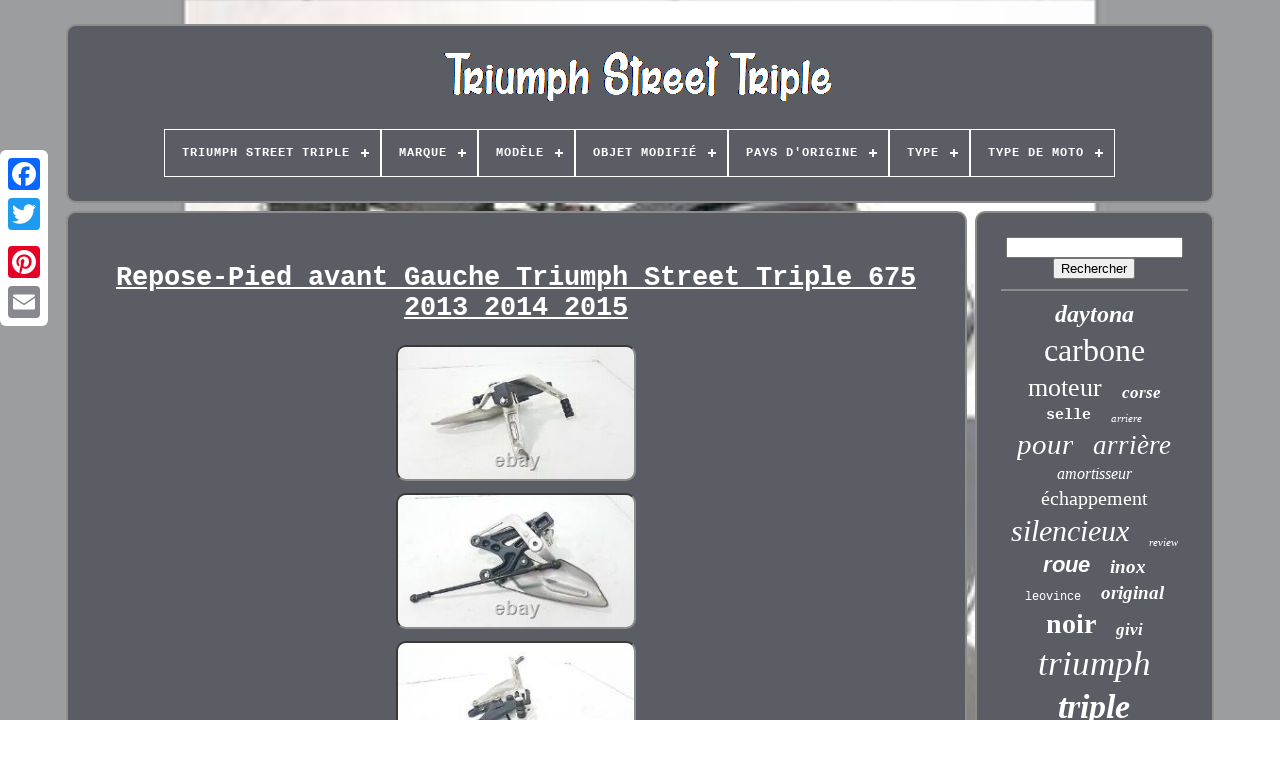

--- FILE ---
content_type: text/html
request_url: https://triumph-street-triple.net/fr/repose_pied_avant_gauche_triumph_street_triple_675_2013_2014_2015_2.htm
body_size: 5963
content:
 <!doctype html>
 
 
<html>
  

 

 
   <head> 	

	
<title> 		Repose-pied Avant Gauche Triumph Street Triple 675 2013 2014 2015

</title>    
	
<link   rel='icon'  type='image/png' href='https://triumph-street-triple.net/favicon.png'> 
		
<meta content='text/html; charset=UTF-8' http-equiv='content-type'>
	
<meta name='viewport' content='width=device-width, initial-scale=1'>  
	
		 	<link	type='text/css'	rel='stylesheet'  href='https://triumph-street-triple.net/nufyp.css'>	
 
	
	
 <link	type='text/css'   href='https://triumph-street-triple.net/jacexoreho.css' rel='stylesheet'>	
 


	 
<script  type='text/javascript' src='https://code.jquery.com/jquery-latest.min.js'> 		  </script>  
	
<!--********************************

SCRIPT

********************************-->
<script type='text/javascript'	src='https://triumph-street-triple.net/tegevy.js'> </script>	
	
		

<!--********************************-->
<script	type='text/javascript'  src='https://triumph-street-triple.net/dynawi.js'>
	</script>     
	
 	 
<script async  type='text/javascript'  src='https://triumph-street-triple.net/zefyna.js'> </script> 
		

	<script src='https://triumph-street-triple.net/cofiri.js' async type='text/javascript'> 
  


</script>

	
	
	   <script type='text/javascript'>   var a2a_config = a2a_config || {};a2a_config.no_3p = 1;
  </script>	 

	
	  <script	type='text/javascript'>
  
	window.onload = function ()
	{
		wamipapij('jotyj', 'Rechercher', 'https://triumph-street-triple.net/fr/qicofudad.php');
		dokenibad("kehykerih.php","tudjd", "Repose-pied Avant Gauche Triumph Street Triple 675 2013 2014 2015");
		
		
	}
	</script>  
 

 	 	   </head>
  	
<body  data-id='175549946143'> 
 



	 	 


<div  style='left:0px; top:150px;' class='a2a_kit a2a_kit_size_32 a2a_floating_style a2a_vertical_style'>
	



		
<a  class='a2a_button_facebook'>
</a>
  		
			
	<a class='a2a_button_twitter'>

 
</a>
		<a class='a2a_button_google_plus'>
 </a>

  	 	
		 		
<a class='a2a_button_pinterest'> </a>
		 	 <a class='a2a_button_email'> </a> 	
  
	
	   	
</div>  

	

  
<!--********************************-->
<div	id='gytyh'> 	 
   	 
		 <div   id='temuvac'>

	 	   
			  
 

<a href='https://triumph-street-triple.net/fr/'>
 <img alt='Triumph Street Triple'  src='https://triumph-street-triple.net/fr/triumph_street_triple.gif'> </a>	
 

			
<div id='lyticu' class='align-center'>
<ul>
<li class='has-sub'><a href='https://triumph-street-triple.net/fr/'><span>Triumph Street Triple</span></a>
<ul>
	<li><a href='https://triumph-street-triple.net/fr/tous_les_items_triumph_street_triple.htm'><span>Tous les items</span></a></li>
	<li><a href='https://triumph-street-triple.net/fr/derniers_items_triumph_street_triple.htm'><span>Derniers items</span></a></li>
	<li><a href='https://triumph-street-triple.net/fr/les_plus_populaires_triumph_street_triple.htm'><span>Les plus populaires</span></a></li>
	<li><a href='https://triumph-street-triple.net/fr/nouveaux_videos_triumph_street_triple.htm'><span>Nouveaux vidéos</span></a></li>
</ul>
</li>

<li class='has-sub'><a href='https://triumph-street-triple.net/fr/marque/'><span>Marque</span></a>
<ul>
	<li><a href='https://triumph-street-triple.net/fr/marque/brembo.htm'><span>Brembo (31)</span></a></li>
	<li><a href='https://triumph-street-triple.net/fr/marque/delkevic.htm'><span>Delkevic (89)</span></a></li>
	<li><a href='https://triumph-street-triple.net/fr/marque/exan.htm'><span>Exan (30)</span></a></li>
	<li><a href='https://triumph-street-triple.net/fr/marque/f_f_carbon.htm'><span>F & F Carbon (58)</span></a></li>
	<li><a href='https://triumph-street-triple.net/fr/marque/givi.htm'><span>Givi (189)</span></a></li>
	<li><a href='https://triumph-street-triple.net/fr/marque/gpr.htm'><span>Gpr (44)</span></a></li>
	<li><a href='https://triumph-street-triple.net/fr/marque/hp_corse.htm'><span>Hp Corse (146)</span></a></li>
	<li><a href='https://triumph-street-triple.net/fr/marque/jaybeebikerbits.htm'><span>Jaybeebikerbits (68)</span></a></li>
	<li><a href='https://triumph-street-triple.net/fr/marque/leovince.htm'><span>Leovince (80)</span></a></li>
	<li><a href='https://triumph-street-triple.net/fr/marque/leovince_sbk.htm'><span>Leovince Sbk (43)</span></a></li>
	<li><a href='https://triumph-street-triple.net/fr/marque/mivv.htm'><span>Mivv (59)</span></a></li>
	<li><a href='https://triumph-street-triple.net/fr/marque/moto_vision.htm'><span>Moto Vision (33)</span></a></li>
	<li><a href='https://triumph-street-triple.net/fr/marque/ohlins.htm'><span>Ohlins (40)</span></a></li>
	<li><a href='https://triumph-street-triple.net/fr/marque/puig.htm'><span>Puig (59)</span></a></li>
	<li><a href='https://triumph-street-triple.net/fr/marque/rizoma.htm'><span>Rizoma (27)</span></a></li>
	<li><a href='https://triumph-street-triple.net/fr/marque/rsr_moto.htm'><span>Rsr Moto (38)</span></a></li>
	<li><a href='https://triumph-street-triple.net/fr/marque/spark.htm'><span>Spark (29)</span></a></li>
	<li><a href='https://triumph-street-triple.net/fr/marque/sw_motech.htm'><span>Sw-motech (39)</span></a></li>
	<li><a href='https://triumph-street-triple.net/fr/marque/triumph.htm'><span>Triumph (1529)</span></a></li>
	<li><a href='https://triumph-street-triple.net/fr/marque/zard.htm'><span>Zard (40)</span></a></li>
	<li><a href='https://triumph-street-triple.net/fr/derniers_items_triumph_street_triple.htm'>Autre (2665)</a></li>
</ul>
</li>

<li class='has-sub'><a href='https://triumph-street-triple.net/fr/modele/'><span>Modèle</span></a>
<ul>
	<li><a href='https://triumph-street-triple.net/fr/modele/660_street_triple.htm'><span>660 Street Triple (3)</span></a></li>
	<li><a href='https://triumph-street-triple.net/fr/modele/675_r.htm'><span>675 R (6)</span></a></li>
	<li><a href='https://triumph-street-triple.net/fr/modele/675_street_triple.htm'><span>675 Street Triple (14)</span></a></li>
	<li><a href='https://triumph-street-triple.net/fr/modele/675_street_triple_r.htm'><span>675 Street Triple R (9)</span></a></li>
	<li><a href='https://triumph-street-triple.net/fr/modele/765_street_triple.htm'><span>765 Street Triple (5)</span></a></li>
	<li><a href='https://triumph-street-triple.net/fr/modele/765_street_triple_rs.htm'><span>765 Street Triple Rs (14)</span></a></li>
	<li><a href='https://triumph-street-triple.net/fr/modele/hypercone.htm'><span>Hypercone (12)</span></a></li>
	<li><a href='https://triumph-street-triple.net/fr/modele/hypercone_race.htm'><span>Hypercone Race (8)</span></a></li>
	<li><a href='https://triumph-street-triple.net/fr/modele/linear_fork_springs.htm'><span>Linear Fork Springs (16)</span></a></li>
	<li><a href='https://triumph-street-triple.net/fr/modele/mcc_319_9.htm'><span>Mcc 319-9 (5)</span></a></li>
	<li><a href='https://triumph-street-triple.net/fr/modele/street_triple.htm'><span>Street Triple (107)</span></a></li>
	<li><a href='https://triumph-street-triple.net/fr/modele/street_triple_r.htm'><span>Street Triple / R (6)</span></a></li>
	<li><a href='https://triumph-street-triple.net/fr/modele/street_triple_675.htm'><span>Street Triple 675 (44)</span></a></li>
	<li><a href='https://triumph-street-triple.net/fr/modele/street_triple_675_r.htm'><span>Street Triple 675 R (4)</span></a></li>
	<li><a href='https://triumph-street-triple.net/fr/modele/street_triple_765.htm'><span>Street Triple 765 (5)</span></a></li>
	<li><a href='https://triumph-street-triple.net/fr/modele/street_triple_765_rs.htm'><span>Street Triple 765 Rs (5)</span></a></li>
	<li><a href='https://triumph-street-triple.net/fr/modele/street_triple_r.htm'><span>Street Triple R (10)</span></a></li>
	<li><a href='https://triumph-street-triple.net/fr/modele/street_triple_r_675.htm'><span>Street Triple R 675 (9)</span></a></li>
	<li><a href='https://triumph-street-triple.net/fr/modele/street_triple_rs.htm'><span>Street Triple Rs (8)</span></a></li>
	<li><a href='https://triumph-street-triple.net/fr/modele/675.htm'><span>675 (7)</span></a></li>
	<li><a href='https://triumph-street-triple.net/fr/derniers_items_triumph_street_triple.htm'>Autre (5039)</a></li>
</ul>
</li>

<li class='has-sub'><a href='https://triumph-street-triple.net/fr/objet_modifie/'><span>Objet Modifié</span></a>
<ul>
	<li><a href='https://triumph-street-triple.net/fr/objet_modifie/non.htm'><span>Non (137)</span></a></li>
	<li><a href='https://triumph-street-triple.net/fr/objet_modifie/oui.htm'><span>Oui (25)</span></a></li>
	<li><a href='https://triumph-street-triple.net/fr/derniers_items_triumph_street_triple.htm'>Autre (5174)</a></li>
</ul>
</li>

<li class='has-sub'><a href='https://triumph-street-triple.net/fr/pays_d_origine/'><span>Pays D'origine</span></a>
<ul>
	<li><a href='https://triumph-street-triple.net/fr/pays_d_origine/france.htm'><span>France (2)</span></a></li>
	<li><a href='https://triumph-street-triple.net/fr/pays_d_origine/italie.htm'><span>Italie (7)</span></a></li>
	<li><a href='https://triumph-street-triple.net/fr/pays_d_origine/royaume_uni.htm'><span>Royaume-uni (8)</span></a></li>
	<li><a href='https://triumph-street-triple.net/fr/derniers_items_triumph_street_triple.htm'>Autre (5319)</a></li>
</ul>
</li>

<li class='has-sub'><a href='https://triumph-street-triple.net/fr/type/'><span>Type</span></a>
<ul>
	<li><a href='https://triumph-street-triple.net/fr/type/amortisseur.htm'><span>Amortisseur (5)</span></a></li>
	<li><a href='https://triumph-street-triple.net/fr/type/bobine_allumage.htm'><span>Bobine Allumage (5)</span></a></li>
	<li><a href='https://triumph-street-triple.net/fr/type/bras_oscillant.htm'><span>Bras Oscillant (11)</span></a></li>
	<li><a href='https://triumph-street-triple.net/fr/type/cadre_et_carrosserie.htm'><span>Cadre Et Carrosserie (18)</span></a></li>
	<li><a href='https://triumph-street-triple.net/fr/type/carenage.htm'><span>Carénage (5)</span></a></li>
	<li><a href='https://triumph-street-triple.net/fr/type/demarreur.htm'><span>Démarreur (8)</span></a></li>
	<li><a href='https://triumph-street-triple.net/fr/type/echappement.htm'><span>Echappement (82)</span></a></li>
	<li><a href='https://triumph-street-triple.net/fr/type/electricite.htm'><span>Electricité (5)</span></a></li>
	<li><a href='https://triumph-street-triple.net/fr/type/garde_boue.htm'><span>Garde-boue (27)</span></a></li>
	<li><a href='https://triumph-street-triple.net/fr/type/jante_arriere.htm'><span>Jante Arriere (5)</span></a></li>
	<li><a href='https://triumph-street-triple.net/fr/type/module_abs.htm'><span>Module Abs (4)</span></a></li>
	<li><a href='https://triumph-street-triple.net/fr/type/moteur.htm'><span>Moteur (8)</span></a></li>
	<li><a href='https://triumph-street-triple.net/fr/type/partie_cycle.htm'><span>Partie Cycle (8)</span></a></li>
	<li><a href='https://triumph-street-triple.net/fr/type/piece.htm'><span>Piece (27)</span></a></li>
	<li><a href='https://triumph-street-triple.net/fr/type/protection_moteur.htm'><span>Protection Moteur (6)</span></a></li>
	<li><a href='https://triumph-street-triple.net/fr/type/radiateur.htm'><span>Radiateur (44)</span></a></li>
	<li><a href='https://triumph-street-triple.net/fr/type/radiator.htm'><span>Radiator (6)</span></a></li>
	<li><a href='https://triumph-street-triple.net/fr/type/silencieux.htm'><span>Silencieux (19)</span></a></li>
	<li><a href='https://triumph-street-triple.net/fr/type/silencieux_4t.htm'><span>Silencieux 4t (6)</span></a></li>
	<li><a href='https://triumph-street-triple.net/fr/type/velos_de_route.htm'><span>Vélos De Route (10)</span></a></li>
	<li><a href='https://triumph-street-triple.net/fr/derniers_items_triumph_street_triple.htm'>Autre (5027)</a></li>
</ul>
</li>

<li class='has-sub'><a href='https://triumph-street-triple.net/fr/type_de_moto/'><span>Type De Moto</span></a>
<ul>
	<li><a href='https://triumph-street-triple.net/fr/type_de_moto/amortisseur.htm'><span>Amortisseur (2)</span></a></li>
	<li><a href='https://triumph-street-triple.net/fr/type_de_moto/barre_integral.htm'><span>Barre Integral (37)</span></a></li>
	<li><a href='https://triumph-street-triple.net/fr/type_de_moto/daytona_675r_2013.htm'><span>Daytona 675r 2013 (3)</span></a></li>
	<li><a href='https://triumph-street-triple.net/fr/type_de_moto/dual_sport.htm'><span>Dual Sport (3)</span></a></li>
	<li><a href='https://triumph-street-triple.net/fr/type_de_moto/guidon.htm'><span>Guidon (2)</span></a></li>
	<li><a href='https://triumph-street-triple.net/fr/type_de_moto/guidon_direction.htm'><span>Guidon Direction (2)</span></a></li>
	<li><a href='https://triumph-street-triple.net/fr/type_de_moto/moto.htm'><span>Moto (28)</span></a></li>
	<li><a href='https://triumph-street-triple.net/fr/type_de_moto/moto_de_rue.htm'><span>Moto De Rue (24)</span></a></li>
	<li><a href='https://triumph-street-triple.net/fr/type_de_moto/motorrad.htm'><span>Motorrad (2)</span></a></li>
	<li><a href='https://triumph-street-triple.net/fr/type_de_moto/motos.htm'><span>Motos (4)</span></a></li>
	<li><a href='https://triumph-street-triple.net/fr/type_de_moto/protection_chute_kit.htm'><span>Protection Chute Kit (14)</span></a></li>
	<li><a href='https://triumph-street-triple.net/fr/type_de_moto/radiateur.htm'><span>Radiateur (4)</span></a></li>
	<li><a href='https://triumph-street-triple.net/fr/type_de_moto/routiere.htm'><span>Routière (153)</span></a></li>
	<li><a href='https://triumph-street-triple.net/fr/type_de_moto/sump.htm'><span>Sump (2)</span></a></li>
	<li><a href='https://triumph-street-triple.net/fr/type_de_moto/triumph.htm'><span>Triumph (3)</span></a></li>
	<li><a href='https://triumph-street-triple.net/fr/type_de_moto/vilebrequin.htm'><span>Vilebrequin (3)</span></a></li>
	<li><a href='https://triumph-street-triple.net/fr/derniers_items_triumph_street_triple.htm'>Autre (5050)</a></li>
</ul>
</li>

</ul>
</div>

		

</div>



			
<!--********************************-->
<div   id='wykugef'>  	 
			 	<div id='kunuti'> 		  

				 
 <div	id='zegu'> 
  </div> 

				 
<h1 class="[base64]">Repose-Pied avant Gauche Triumph Street Triple 675 2013 2014 2015
 </h1>	
 
<br/>	
   <img class="sg3h5h5h" src="https://triumph-street-triple.net/fr/upload/Repose_Pied_avant_Gauche_Triumph_Street_Triple_675_2013_2014_2015_01_aq.jpg" title="Repose-Pied avant Gauche Triumph Street Triple 675 2013 2014 2015" alt="Repose-Pied avant Gauche Triumph Street Triple 675 2013 2014 2015"/>

 	  <br/>


 	
<img class="sg3h5h5h" src="https://triumph-street-triple.net/fr/upload/Repose_Pied_avant_Gauche_Triumph_Street_Triple_675_2013_2014_2015_02_hz.jpg" title="Repose-Pied avant Gauche Triumph Street Triple 675 2013 2014 2015" alt="Repose-Pied avant Gauche Triumph Street Triple 675 2013 2014 2015"/>     	 <br/> 
		<img class="sg3h5h5h" src="https://triumph-street-triple.net/fr/upload/Repose_Pied_avant_Gauche_Triumph_Street_Triple_675_2013_2014_2015_03_dkp.jpg" title="Repose-Pied avant Gauche Triumph Street Triple 675 2013 2014 2015" alt="Repose-Pied avant Gauche Triumph Street Triple 675 2013 2014 2015"/> 	<br/>

<img class="sg3h5h5h" src="https://triumph-street-triple.net/fr/upload/Repose_Pied_avant_Gauche_Triumph_Street_Triple_675_2013_2014_2015_04_qzl.jpg" title="Repose-Pied avant Gauche Triumph Street Triple 675 2013 2014 2015" alt="Repose-Pied avant Gauche Triumph Street Triple 675 2013 2014 2015"/>  
  <br/> 
  
<br/>

	<img class="sg3h5h5h" src="https://triumph-street-triple.net/fr/qutumy.gif" title="Repose-Pied avant Gauche Triumph Street Triple 675 2013 2014 2015" alt="Repose-Pied avant Gauche Triumph Street Triple 675 2013 2014 2015"/>
 
  		

<img class="sg3h5h5h" src="https://triumph-street-triple.net/fr/nopixisipu.gif" title="Repose-Pied avant Gauche Triumph Street Triple 675 2013 2014 2015" alt="Repose-Pied avant Gauche Triumph Street Triple 675 2013 2014 2015"/>
	 <br/>Repose-Pied avant Gauche Triumph Street Triple 675 2013 2014 2015. Cette fiche produit a été automatiquement traduite. Si vous avez des questions, n'hésitez pas à nous contacter. REMPLACEMENT ORIGINAL GARANTI ET FONCTIONNEL. Les photos présentées dans l'annonce sont réelles et reflètent l'état esthétique de la marchandise. Les photos des pièces sont donc descriptives et vous recevrez les marchandises exactement comme vous les voyez sur les photos. Tous les défauts cosmétiques sont visibles sur les photos. Les pièces de rechange sont testées et fonctionnent. Pour des doutes de compatibilité, des questions générales, des demandes de photos supplémentaires, n'hésitez pas à nous contacter. Nous vous répondrons dès que possible.


<p> 
 Le paiement de la marchandise doit être effectué dans les 48 heures sauf accord préalable avec le responsable commercial. La livraison des marchandises a généralement lieu dans les deux jours ouvrables sur la plupart des destinations nationales (ITALIE), à l'exception des îles et des zones difficiles d'accès, et à l'exception des retards ou des problèmes imputables au courrier.	
</p>
<p> Lors de la commande, il est obligatoire de communiquer un contact mobile valide, comme référence, pour faciliter l'opération de livraison. A la livraison, le client est tenu de vérifier l'intégrité du colis qui lui est livré.
 </p> 	<p>
  En cas de colis endommagé, le client est tenu de contester l'incident auprès du transporteur, en apposant sur le document de transport la mention RETRAIT SOUS RESERVE? Et nous contacter plus tard pour signaler ce qui s'est passé dans le cas où l'article à l'intérieur est réellement endommagé.
</p>	
 <p>	 Nos marchandises bénéficient du droit de rétractation tel que requis par la loi italienne. Dans le délai de 30 jours à compter de la date de livraison de la marchandise, nous acceptons le retour de celle-ci, qui doit être renvoyée à la même adresse de départ. Si vous n'êtes pas satisfait des marchandises reçues, vous pouvez facilement les retourner tant qu'elles n'ont pas été altérées. 
</p> 206/2005 tel que modifié par décret législatif 21/2014. GARANTIE TOUTES NOS PIÈCES D'OCCASION SONT COUVERTES PAR UNE GARANTIE DE 6 MOIS. POUR PROFITER DE LA GARANTIE EST IL EST ESSENTIEL QUE LES SCEAUX DE GARANTIE APPLIQUES SUR NOS PIÈCES DE RECHANGE NE SONT PAS ENLEVÉS. Cet item est dans la catégorie "Auto, moto - pièces, accessoires\Moto : pièces détachées\Autres". Le vendeur est "vbgroupmoto" et est localisé dans ce pays: IT. Cet article peut être expédié au pays suivant: Monde entier.
<ol>
<li>Remplacement: Sì</li>
<li>Utilisation prévue: Partie de rechange</li>
<li>Marque: Suzuki</li>
<li>Marque de la Moto: Triumph</li>
<li>Article modifié: Sans</li>
<li>Fabricant compatible: Triumph</li>
</ol>
<br/>

 	<img class="sg3h5h5h" src="https://triumph-street-triple.net/fr/qutumy.gif" title="Repose-Pied avant Gauche Triumph Street Triple 675 2013 2014 2015" alt="Repose-Pied avant Gauche Triumph Street Triple 675 2013 2014 2015"/>
 
  		

<img class="sg3h5h5h" src="https://triumph-street-triple.net/fr/nopixisipu.gif" title="Repose-Pied avant Gauche Triumph Street Triple 675 2013 2014 2015" alt="Repose-Pied avant Gauche Triumph Street Triple 675 2013 2014 2015"/>

	<br/>			
				
				 <div style='margin:10px auto 0px auto'   class='a2a_kit'>
					 <script type='text/javascript'>	 
						pyze();
					 
 	 
</script> 
				 
 </div>

				
				 
 

  <div  style='margin:10px auto;width:200px;' class='a2a_kit a2a_kit_size_32 a2a_default_style'>  
						
 <a   class='a2a_button_facebook'></a>
	

					

	
<a class='a2a_button_twitter'>
	
 
</a>
  
							
<a class='a2a_button_google_plus'> </a>
					 	<a   class='a2a_button_pinterest'>
</a> 	
								<a class='a2a_button_email'></a>
 	
				
</div>
					
				
				</div>
	  
 
					
<div id='kywuruqyru'>  

				
					
<div	id='jotyj'> 
	 
					
 
 <hr>	 
				 	</div>





				
 <div id='baky'>			  </div> 	
				
				<div  id='gahic'>
		

					<a style="font-family:Britannic Bold;font-size:24px;font-weight:bold;font-style:italic;text-decoration:none" href="https://triumph-street-triple.net/fr/nyr/daytona.htm">daytona</a><a style="font-family:Garamond;font-size:32px;font-weight:normal;font-style:normal;text-decoration:none" href="https://triumph-street-triple.net/fr/nyr/carbone.htm">carbone</a><a style="font-family:Arial Rounded MT Bold;font-size:26px;font-weight:normal;font-style:normal;text-decoration:none" href="https://triumph-street-triple.net/fr/nyr/moteur.htm">moteur</a><a style="font-family:Bodoni MT Ultra Bold;font-size:17px;font-weight:bold;font-style:italic;text-decoration:none" href="https://triumph-street-triple.net/fr/nyr/corse.htm">corse</a><a style="font-family:MS-DOS CP 437;font-size:15px;font-weight:bolder;font-style:normal;text-decoration:none" href="https://triumph-street-triple.net/fr/nyr/selle.htm">selle</a><a style="font-family:Wide Latin;font-size:11px;font-weight:lighter;font-style:oblique;text-decoration:none" href="https://triumph-street-triple.net/fr/nyr/arriere.htm">arriere</a><a style="font-family:Britannic Bold;font-size:29px;font-weight:normal;font-style:italic;text-decoration:none" href="https://triumph-street-triple.net/fr/nyr/pour.htm">pour</a><a style="font-family:Verdana;font-size:27px;font-weight:lighter;font-style:oblique;text-decoration:none" href="https://triumph-street-triple.net/fr/nyr/arriere.htm">arrière</a><a style="font-family:Charcoal;font-size:16px;font-weight:lighter;font-style:oblique;text-decoration:none" href="https://triumph-street-triple.net/fr/nyr/amortisseur.htm">amortisseur</a><a style="font-family:Donata;font-size:20px;font-weight:lighter;font-style:normal;text-decoration:none" href="https://triumph-street-triple.net/fr/nyr/echappement.htm">échappement</a><a style="font-family:Times;font-size:30px;font-weight:normal;font-style:oblique;text-decoration:none" href="https://triumph-street-triple.net/fr/nyr/silencieux.htm">silencieux</a><a style="font-family:Letter Gothic;font-size:11px;font-weight:lighter;font-style:oblique;text-decoration:none" href="https://triumph-street-triple.net/fr/nyr/review.htm">review</a><a style="font-family:Helvetica;font-size:22px;font-weight:bolder;font-style:oblique;text-decoration:none" href="https://triumph-street-triple.net/fr/nyr/roue.htm">roue</a><a style="font-family:Charcoal;font-size:19px;font-weight:bold;font-style:oblique;text-decoration:none" href="https://triumph-street-triple.net/fr/nyr/inox.htm">inox</a><a style="font-family:Courier;font-size:12px;font-weight:normal;font-style:normal;text-decoration:none" href="https://triumph-street-triple.net/fr/nyr/leovince.htm">leovince</a><a style="font-family:Brush Script MT;font-size:19px;font-weight:bolder;font-style:italic;text-decoration:none" href="https://triumph-street-triple.net/fr/nyr/original.htm">original</a><a style="font-family:Modern;font-size:28px;font-weight:bolder;font-style:normal;text-decoration:none" href="https://triumph-street-triple.net/fr/nyr/noir.htm">noir</a><a style="font-family:Motor;font-size:17px;font-weight:bold;font-style:italic;text-decoration:none" href="https://triumph-street-triple.net/fr/nyr/givi.htm">givi</a><a style="font-family:Lansbury;font-size:35px;font-weight:lighter;font-style:oblique;text-decoration:none" href="https://triumph-street-triple.net/fr/nyr/triumph.htm">triumph</a><a style="font-family:Script MT Bold;font-size:34px;font-weight:bold;font-style:italic;text-decoration:none" href="https://triumph-street-triple.net/fr/nyr/triple.htm">triple</a><a style="font-family:Helvetica;font-size:12px;font-weight:normal;font-style:italic;text-decoration:none" href="https://triumph-street-triple.net/fr/nyr/d_echappement.htm">d'echappement</a><a style="font-family:GV Terminal;font-size:31px;font-weight:normal;font-style:normal;text-decoration:none" href="https://triumph-street-triple.net/fr/nyr/avant.htm">avant</a><a style="font-family:Arial MT Condensed Light;font-size:14px;font-weight:bolder;font-style:normal;text-decoration:none" href="https://triumph-street-triple.net/fr/nyr/boue.htm">boue</a><a style="font-family:Lansbury;font-size:18px;font-weight:lighter;font-style:oblique;text-decoration:none" href="https://triumph-street-triple.net/fr/nyr/ride.htm">ride</a><a style="font-family:Century Schoolbook;font-size:21px;font-weight:lighter;font-style:normal;text-decoration:none" href="https://triumph-street-triple.net/fr/nyr/moto.htm">moto</a><a style="font-family:Bodoni MT Ultra Bold;font-size:13px;font-weight:normal;font-style:oblique;text-decoration:none" href="https://triumph-street-triple.net/fr/nyr/speed.htm">speed</a><a style="font-family:Merlin;font-size:13px;font-weight:bold;font-style:oblique;text-decoration:none" href="https://triumph-street-triple.net/fr/nyr/radiateur.htm">radiateur</a><a style="font-family:Swiss721 BlkEx BT;font-size:16px;font-weight:bolder;font-style:italic;text-decoration:none" href="https://triumph-street-triple.net/fr/nyr/garde.htm">garde</a><a style="font-family:Desdemona;font-size:10px;font-weight:bolder;font-style:normal;text-decoration:none" href="https://triumph-street-triple.net/fr/nyr/avec.htm">avec</a><a style="font-family:Britannic Bold;font-size:23px;font-weight:normal;font-style:oblique;text-decoration:none" href="https://triumph-street-triple.net/fr/nyr/frein.htm">frein</a><a style="font-family:Courier;font-size:18px;font-weight:normal;font-style:oblique;text-decoration:none" href="https://triumph-street-triple.net/fr/nyr/fourche.htm">fourche</a><a style="font-family:DawnCastle;font-size:15px;font-weight:normal;font-style:italic;text-decoration:none" href="https://triumph-street-triple.net/fr/nyr/protection.htm">protection</a><a style="font-family:Trebuchet MS;font-size:14px;font-weight:normal;font-style:normal;text-decoration:none" href="https://triumph-street-triple.net/fr/nyr/d_echappement.htm">d'échappement</a><a style="font-family:Old English;font-size:33px;font-weight:lighter;font-style:normal;text-decoration:none" href="https://triumph-street-triple.net/fr/nyr/street.htm">street</a><a style="font-family:OzHandicraft BT;font-size:25px;font-weight:normal;font-style:normal;text-decoration:none" href="https://triumph-street-triple.net/fr/nyr/echappement.htm">echappement</a>  
				 			 </div>
	 
			
			
</div> 	 
		 </div>  

	
	
			<div   id='kywogemu'>  
 
		
					 
	<ul>  
 
				  	

<li>	

					 <a   href='https://triumph-street-triple.net/fr/'>
Triumph Street Triple  </a>
					
  

</li>

	 
				<li>

					
 	<a href='https://triumph-street-triple.net/fr/contact.php'>
 	Contact

 
</a>
				</li>
					
	<li>		
 
					


<a	href='https://triumph-street-triple.net/fr/politique_de_confidentialite.htm'> Déclaration de confidentialité 	

	  
</a>

 
				 </li>
		 	
				
	
	<li>


    
					 <a href='https://triumph-street-triple.net/fr/conditions_utilisation.htm'> Conditions d'utilisation 
 	
</a> 
				</li>
	 

				  <li>
						<a href='https://triumph-street-triple.net/?l=en'>
EN
</a>   

					&nbsp;
					   	<a href='https://triumph-street-triple.net/?l=fr'>  		 
	FR
 
</a> 	  

					
 </li> 

				
				
				
<div  class='a2a_kit a2a_kit_size_32 a2a_default_style' style='margin:10px auto;width:200px;'>
  
					 

<!--********************************-->
<a  class='a2a_button_facebook'> 	 </a>  
 
									

<a   class='a2a_button_twitter'>	

</a> 
					 		<a class='a2a_button_google_plus'>
  		</a>

	
					<a  class='a2a_button_pinterest'> 
</a>	 

 	
						

<!--********************************

a

********************************-->
<a  class='a2a_button_email'> 
 	</a>  
				
	 </div>   
				
			
</ul> 
  
			
		
 	 
 </div> 
	

	
  	</div>  

   	<script  type='text/javascript'  src='//static.addtoany.com/menu/page.js'>

 </script>
	  
</body>	
	 
	</HTML> 